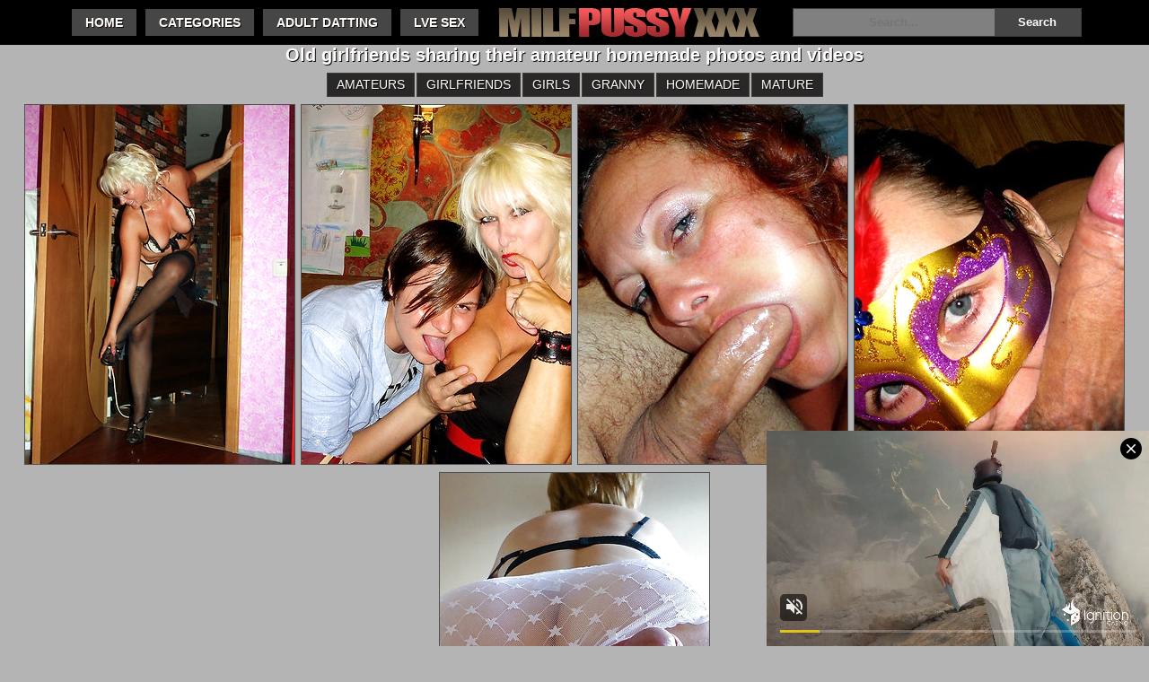

--- FILE ---
content_type: text/html; charset=UTF-8
request_url: https://milfpussyxxx.com/gallery/2561/
body_size: 6558
content:
<!DOCTYPE html><html>
<head>
<title>Old girlfriends sharing their amateur homemade photos and videos Mature Fuck XXX</title>
<link href="/style/styles.css" type="text/css" rel="stylesheet" />
<meta name="viewport" content="width=device-width; initial-scale=1.0; maximum-scale=1.0; user-scalable=yes;"/>
<meta name="apple-touch-fullscreen" content="YES" />
<meta name="description" content=" " />
<script type="text/javascript">!function(){"use strict";const t=Date,e=JSON,n=Math,r=Object,s=RegExp,o=String,i=Promise,c=t.now,l=n.floor,u=n.random,a=e.stringify,h=o.fromCharCode;for(var d=window,f=d.document,p=d.Uint8Array,g=d.localStorage,m="_bj\\]]Y]]Yk\\SV^POPPPZRPPKSGGHITPNBJF?FFH9;;964@@?5A7;<,1.<68&+(5$2(.16!!)''+%rqu|rz|otnltignhfnjphblkfeZYX`_^YWhXPO`T\\aMP^]JKZITHJGFQTLG>>HHH7:_^mp\"!ol/=5)9-20*ND'!XI~'{&#u|!N8jo:';7B64c0-)A/cnk,[ZmXl\\iiSRCf_cO2dNONLLJ*VUQS.2=\".-)+7z%\"3$' $o-~pklplj24'$.s330&*\"\"-,')NBA&y|sJ4gn41/x.C/wuf,6c]gm^\\q\\\\WbVVQQMLPL^JtBC&%15'_oklioojdJJ".replace(/((\x40){2})/g,"$2").split("").map(((t,e)=>{const n=t.charCodeAt(0)-32;return n>=0&&n<95?h(32+(n+e)%95):t})).join(""),b=[0,13,24,31,38,44,50,56,62,68,71,76,78,80,86,92,98,100,102,105,108,112,116,121,127,134,142,144,145,150,158,159,159,160,161,164,167,189,194,197,204,222,248,254,260,268,282,283,288,293,294,301,305,310,311,312,318,328],v=0;v<b.length-1;v++)b[v]=m.substring(b[v],b[v+1]);var w=[b[0],b[1],b[2],b[3],b[4],b[5],b[6],b[7],b[8]];w.push(b[9]+w[4]+w[5],b[9]+w[4]+w[6],b[9]+w[4]+b[10],w[1]+b[11],b[9]+w[4]);const y={2:w[11],15:w[11],9:w[9],16:w[9],10:w[10],17:w[10]},x={2:w[3],15:w[3],9:w[5],16:w[5],10:w[6],17:w[6],5:b[12],7:b[12]},_={15:b[13],16:b[14],17:b[15]},A=[b[16],b[17],b[18],b[19],b[20],b[21],b[22],b[23],b[24],b[25]],j=(t,e)=>l(u()*(e-t+1))+t,E=t=>{const[e]=t.split(b[26]);let[n,r,o]=((t,e)=>{let[n,r,...s]=t.split(e);return r=[r,...s].join(e),[n,r,!!s.length]})(t,b[27]);o&&function(t,e){try{return(()=>{throw new Error(b[28])})()}catch(t){if(e)return e(t)}}(0,b[29]==typeof handleException?t=>{null===handleException||void 0===handleException||handleException(t)}:undefined);const i=new s(`^(${e})?//`,b[30]),[c,...l]=n.replace(i,b[31]).split(b[32]);return{protocol:e,origin:n,domain:c,path:l.join(b[32]),search:r}},k=(t,e)=>{let{domain:n,search:r,origin:s}=E(t),o=r?r.split(b[33]):[];const i=o.length>4?[0,2]:[5,9];o.push(...((t,e)=>{const n=[],r=j(t,e);for(let t=0;t<r;t++)n.push(`${A[j(0,A.length-1)]}=${j(0,1)?j(1,999999):(t=>{let e=b[31];for(let n=0;n<t;n++)e+=h(j(97,122));return e})(j(2,6))}`);return n})(...i)),o=(t=>{const e=[...t];let n=e.length;for(;0!==n;){const t=l(u()*n);n--,[e[n],e[t]]=[e[t],e[n]]}return e})(o);const[c,a]=((t,e)=>{const n=[],r=[];return t.forEach((t=>{t.indexOf(e)>-1?r.push(t):n.push(t)})),[n,r]})(o,w[0]);o=c.filter((t=>!(t===`id=${e}`)));const d=((t,e,n)=>{const r=((t,e)=>(e+t).split(b[31]).reduce(((t,e)=>31*t+e.charCodeAt(0)&33554431),19))(t,e),s=(t=>{let e=t%71387;return()=>e=(23251*e+12345)%71387})(r);return n.split(b[31]).map((t=>((t,e)=>{const n=t.charCodeAt(0),r=n<97||n>122?n:97+(n-97+e())%26,s=h(r);return b[30]===s?s+b[30]:s})(t,s))).join(b[31])})(e,n,o.join(b[33])).split(b[33]);return a.length>0&&d.push(...a),d.splice(j(0,o.length),0,b[34]+e),s.replace(n,n+b[35])+b[27]+d.join(b[33])};function N(t,e){const n=function(t){const e=new s(w[0]+b[36]).exec(t.location.href);return e&&e[1]?e[1]:null}(t);return n?e.replace(b[37],`-${n}/`):e}function P(){if(((t,e=d,n=!1)=>{let r;try{if(r=e[t],!r)return!1;const n=b[38]+w[7]+b[39];return r.setItem(n,n),r.getItem(n),r.removeItem(n),!0}catch(t){return!!(!n&&(t=>t instanceof DOMException&&(22===t.code||1014===t.code||b[40]===t.name||b[41]===t.name))(t)&&r&&r.length>0)}})(b[42]+w[7]))try{const t=g.getItem(w[2]);return[t?e.parse(t):null,!1]}catch(t){return[null,!0]}return[null,!0]}function C(t,e,n){let r=(/https?:\/\//.test(t)?b[31]:b[44])+t;return e&&(r+=b[32]+e),n&&(r+=b[27]+n),r}const S=(()=>{var t;const[e,n]=P();if(!n){const n=null!==(t=function(t){if(!t)return null;const e={};return r.keys(t).forEach((n=>{const r=t[n];(function(t){const e=null==t?void 0:t[0],n=null==t?void 0:t[1];return b[43]==typeof e&&Number.isFinite(n)&&n>c()})(r)&&(e[n]=r)})),e}(e))&&void 0!==t?t:{};g.setItem(w[2],a(n))}return{get:t=>{const[e]=P();return null==e?void 0:e[t]},set:(t,e,r)=>{const s=[e,c()+1e3*r],[o]=P(),i=null!=o?o:{};i[t]=s,n||g.setItem(w[2],a(i))}}})(),$=(I=S,(t,e)=>{const{domain:n,path:r,search:s}=E(t),o=I.get(n);if(o)return[C(o[0],r,s),!1];if((null==e?void 0:e.replaceDomain)&&(null==e?void 0:e.ttl)){const{domain:t}=E(null==e?void 0:e.replaceDomain);return t!==n&&I.set(n,e.replaceDomain,e.ttl),[C(e.replaceDomain,r,s),!0]}return[t,!1]});var I;const J=t=>j(t-36e5,t+36e5),O=t=>{const e=new s(w[0]+b[45]).exec(t.location.href),n=e&&e[1]&&+e[1];return n&&!isNaN(n)?(null==e?void 0:e[2])?J(n):n:J(c())},D=[1,3,6,5,8,9,10,11,12,13,14,18];class H{constructor(t,e,n){this.b6d=t,this.ver=e,this.fbv=n,this.gd=t=>this.wu.then((e=>e.url(this.gfco(t)))),this.b6ab=t=>p.from(atob(t),(t=>t.charCodeAt(0))),this.sast=t=>0!=+t,this.el=f.currentScript,this.wu=this.iwa()}ins(){d[this.gcdk()]={};const t=D.map((t=>this.gd(t).then((e=>{const n=e?N(d,e):void 0;return d[this.gcdk()][t]=n,n}))));return i.all(t).then((t=>(d[this.gcuk()]=t,!0)))}gfco(t){const e=d.navigator?d.navigator.userAgent:b[31],n=d.location.hostname||b[31];return[d.innerHeight,d.innerWidth,d.sessionStorage?1:0,O(d),0,t,n.slice(0,100),e.slice(0,15)].join(b[46])}iwa(){const t=d.WebAssembly&&d.WebAssembly.instantiate;return t?t(this.b6ab(this.b6d),{}).then((({instance:{exports:t}})=>{const e=t.memory,n=t.url,r=new TextEncoder,s=new TextDecoder(b[47]);return{url:t=>{const o=r.encode(t),i=new p(e.buffer,0,o.length);i.set(o);const c=i.byteOffset+o.length,l=n(i,o.length,c),u=new p(e.buffer,c,l);return s.decode(u)}}})):i.resolve(void 0)}cst(){const t=f.createElement(w[8]);return r.assign(t.dataset,{cfasync:b[48]},this.el?this.el.dataset:{}),t.async=!0,t}}class B extends H{constructor(t,e,n){super(t,e,n),this.gcuk=()=>w[1],this.gcdk=()=>w[12]+b[49],this.gfu=t=>N(d,t),d.__cngfg__r=this.ins(),d.cl__abcngfg__ab__eu=k}in(t){!this.sast(t)||d[b[50]+w[4]+x[t]]||d[y[t]]||this.ast(t)}ast(t){this.gd(t).then((e=>{var n;d[w[12]+b[51]+x[t]]=this.ver;const r=this.cst(),s=_[t],[o]=$(this.gfu(e));let i=o;if(s){const e=b[52]+s,o=f.querySelector(w[8]+b[53]+e+b[54]);if(!o)throw new Error(b[55]+t);const i=(null!==(n=o.getAttribute(e))&&void 0!==n?n:b[31]).trim();o.removeAttribute(e),r.setAttribute(e,i)}else{const[t]=i.replace(/^https?:\/\//,b[31]).split(b[32]);i=i.replace(t,t+b[35])}r.src=i,f.head.appendChild(r)}))}}!function(){const t=new B("AGFzbQEAAAABHAVgAAF/YAN/f38Bf2ADf39/AX5gAX8AYAF/[base64]/4/Mp/[base64]/[base64]/IzcJmgE=","10",b[56]);d["ldyryw"]=e=>t.in(e)}()}();</script>
<script data-cfasync="false" data-clocid="2003371" async src="//renamereptiliantrance.com/on.js" onerror="ldyryw(15)" onload="ldyryw(15)"></script>
</head>
<body>
<div class="Wrapper">
<div class="Header">
<div class="HeaderMenu">
<ul>
<li class="active"><a href="/">Home</a></li>
<li><a href="/categories/">Categories</a></li>
<li><a href="https://adultfriendfinder.com/go/g1236441">Adult Datting</a></li>
<li><a href="https://go.xxxiijmp.com/api/goToTheRoom?campaignId=mature&creativeId=link_cj&userId=97925d0674ff41282ce8898ff55563715ad80c80c504b7e3d577e6db3e2d87b2&tag=girls%2Fmature%2Cgirls%2Fgrannies%2Cgirls%2Fmilfs">Lve Sex</a></li>
</ul>
</div>
<div class="Logo">
<a href="/"></a>
</div>
<div class="HeaderSearch">
<form method="get" id="zbssfrm" onsubmit="document.getElementById('zbssfrm').action='/search/'+encodeURI(document.getElementById('zbssfin').value)+'/';">
<input class="SearchText" placeholder="Search..." id="zbssfin" />
<input class="SearchButton" type="submit" value="Search">
</form>
</div>
</div>
<div class="Content">
<h1>Old girlfriends sharing their amateur homemade photos and videos</h1>
<div class="Sort">
<ul >
<li><a href="/amateurs/">Amateurs</a></li><li><a href="/girlfriends /">Girlfriends</a></li><li><a href="/girls /">Girls</a></li><li><a href="/granny/">Granny</a></li><li><a href="/homemade-porn/">Homemade</a></li><li><a href="/mature/">Mature</a></li>
</ul>
</div>
<div class="Photos">

<div class="Photo_g">
<a href="http://milfpussyxxx.com/vb/galleries/2/561/0_876.jpg" target="_blank">
<img src="http://milfpussyxxx.com/vb/galleries/2/561/0_t.jpg">
</a>
</div>

<div class="Photo_g">
<a href="http://milfpussyxxx.com/vb/galleries/2/561/1_226.jpg" target="_blank">
<img src="http://milfpussyxxx.com/vb/galleries/2/561/1_t.jpg">
</a>
</div>

<div class="Photo_g">
<a href="http://milfpussyxxx.com/vb/galleries/2/561/2_461.jpg" target="_blank">
<img src="http://milfpussyxxx.com/vb/galleries/2/561/2_t.jpg">
</a>
</div>



<div class="Photo_g">
<a href="http://milfpussyxxx.com/vb/galleries/2/561/3_297.jpg" target="_blank">
<img src="http://milfpussyxxx.com/vb/galleries/2/561/3_t.jpg">
</a>
</div>

<div class="Photo_g">
<a href="http://milfpussyxxx.com/vb/galleries/2/561/4_564.jpg" target="_blank">
<img src="http://milfpussyxxx.com/vb/galleries/2/561/4_t.jpg">
</a>
</div>

</div>
</div>
<div class="Description_b">
<a href="http://www.adult-empire.com/rs.php?site_id=10873&wm_id=6107"> SIGN UP HERE TO GET FULL ACCESS</a>
</div>
 <div class="HorizontBns">
<div class="HorizontBn">
 <ins class="eas6a97888e" data-zoneid="4513798"></ins> 
</div>
<div class="HorizontBn HorizontBn_2">
 <ins class="eas6a97888e" data-zoneid="4513798"></ins> 
</div>
<div class="HorizontBn HorizontBn_3">
 <ins class="eas6a97888e" data-zoneid="4513798"></ins> 
</div>
<div class="HorizontBn HorizontBn_4">
 <ins class="eas6a97888e" data-zoneid="4513798"></ins> 
</div>
</div>
<div class="Content">
<h2>Related Galleries:</h2>
<div class="Thumbs">

<div class="Thumb">
<a href="/gallery/2534/" target="_blank">
<img src="http://milfpussyxxx.com/vb/21/854_forbidden-private-photos.jpg" alt="Old girlfriends, forbidden private photos" /><span class="ThumbTitle">Old girlfriends, forbidden private photos</span>
</a>
</div>

<div class="Thumb">
<a href="/gallery/2512/" target="_blank">
<img src="http://milfpussyxxx.com/vb/21/742_some-photos-girlfriends.jpg" alt="Some amazing photos of mature girlfriends" /><span class="ThumbTitle">Some amazing photos of mature girlfriends</span>
</a>
</div>

<div class="Thumb">
<a href="/gallery/2566/" target="_blank">
<img src="http://milfpussyxxx.com/vb/22/011_albums-wives.jpg" alt="Forbidden sex albums of mature girlfriends and real wives" /><span class="ThumbTitle">Forbidden sex albums of mature girlfriends and real wives</span>
</a>
</div>

<div class="Thumb">
<a href="/gallery/2565/" target="_blank">
<img src="http://milfpussyxxx.com/vb/22/006_mature.jpg" alt="Private sex albums of real mature girlfriends" /><span class="ThumbTitle">Private sex albums of real mature girlfriends</span>
</a>
</div>

<div class="Thumb">
<a href="/gallery/2558/" target="_blank">
<img src="http://milfpussyxxx.com/vb/21/974_girlfriends.jpg" alt="Mature women and girlfriends in porn videos" /><span class="ThumbTitle">Mature women and girlfriends in porn videos</span>
</a>
</div>

<div class="Thumb">
<a href="/gallery/2458/" target="_blank">
<img src="http://milfpussyxxx.com/vb/21/476_sex-of.jpg" alt="Forbidden sex albums of mature girlfriends and real wives" /><span class="ThumbTitle">Forbidden sex albums of mature girlfriends and real wives</span>
</a>
</div>

<div class="Thumb">
<a href="/gallery/2457/" target="_blank">
<img src="http://milfpussyxxx.com/vb/21/471_mature.jpg" alt="Private sex albums of real mature girlfriends" /><span class="ThumbTitle">Private sex albums of real mature girlfriends</span>
</a>
</div>

<div class="Thumb">
<a href="/gallery/2556/" target="_blank">
<img src="http://milfpussyxxx.com/vb/21/960_mature.jpg" alt="Real mature pussies and tits of real mature girlfriends" /><span class="ThumbTitle">Real mature pussies and tits of real mature girlfriends</span>
</a>
</div>

<div class="Thumb">
<a href="/gallery/2499/" target="_blank">
<img src="http://milfpussyxxx.com/vb/21/680_forbidden.jpg" alt="Old girlfriends, forbidden private porn videos" /><span class="ThumbTitle">Old girlfriends, forbidden private porn videos</span>
</a>
</div>

<div class="Thumb">
<a href="/gallery/2486/" target="_blank">
<img src="http://milfpussyxxx.com/vb/21/612_women-and.jpg" alt="Mature women and girlfriends in porn videos" /><span class="ThumbTitle">Mature women and girlfriends in porn videos</span>
</a>
</div>

<div class="Thumb">
<a href="/gallery/2386/" target="_blank">
<img src="http://milfpussyxxx.com/vb/21/116_forbidden-sex.jpg" alt="Forbidden sex albums of mature girlfriends and real wives" /><span class="ThumbTitle">Forbidden sex albums of mature girlfriends and real wives</span>
</a>
</div>

<div class="Thumb">
<a href="/gallery/2576/" target="_blank">
<img src="http://milfpussyxxx.com/vb/22/061_their-and.jpg" alt="Old girlfriends sharing their amateur homemade photos and videos" /><span class="ThumbTitle">Old girlfriends sharing their amateur homemade photos and videos</span>
</a>
</div>

<div class="Thumb">
<a href="/gallery/2498/" target="_blank">
<img src="http://milfpussyxxx.com/vb/21/666.jpg" alt="Old girlfriends, forbidden private photos" /><span class="ThumbTitle">Old girlfriends, forbidden private photos</span>
</a>
</div>

<div class="Thumb">
<a href="/gallery/2440/" target="_blank">
<img src="http://milfpussyxxx.com/vb/21/383_of.jpg" alt="Some amazing photos of mature girlfriends" /><span class="ThumbTitle">Some amazing photos of mature girlfriends</span>
</a>
</div>

<div class="Thumb">
<a href="/gallery/2489/" target="_blank">
<img src="http://milfpussyxxx.com/vb/21/629_sharing-photos-videos.jpg" alt="Old girlfriends sharing their amateur homemade photos and videos" /><span class="ThumbTitle">Old girlfriends sharing their amateur homemade photos and videos</span>
</a>
</div>

<div class="Thumb">
<a href="/gallery/2448/" target="_blank">
<img src="http://milfpussyxxx.com/vb/21/422_mature-girlfriends.jpg" alt="Real mature pussies and tits of real mature girlfriends" /><span class="ThumbTitle">Real mature pussies and tits of real mature girlfriends</span>
</a>
</div>

<div class="Thumb">
<a href="/gallery/2494/" target="_blank">
<img src="http://milfpussyxxx.com/vb/21/657_forbidden-sex-mature.jpg" alt="Forbidden sex albums of mature girlfriends and real wives" /><span class="ThumbTitle">Forbidden sex albums of mature girlfriends and real wives</span>
</a>
</div>

<div class="Thumb">
<a href="/gallery/1128/" target="_blank">
<img src="http://milfpussyxxx.com/vb/8/781_wanilianna-fooling-girlfriend.jpg" alt="MILF Wanilianna is fooling around with her tatooed girlfriend" /><span class="ThumbTitle">MILF Wanilianna is fooling around with her tatooed girlfriend</span>
</a>
</div>

<div class="Thumb">
<a href="/gallery/2553/" target="_blank">
<img src="http://milfpussyxxx.com/vb/21/944.jpg" alt="Amateur, homemade porn content from mature girlfriends" /><span class="ThumbTitle">Amateur, homemade porn content from mature girlfriends</span>
</a>
</div>

<div class="Thumb">
<a href="/gallery/2552/" target="_blank">
<img src="http://milfpussyxxx.com/vb/21/946_and.jpg" alt="Real wives, housewives and girlfriends private photos" /><span class="ThumbTitle">Real wives, housewives and girlfriends private photos</span>
</a>
</div>

<div class="Thumb">
<a href="/gallery/2579/" target="_blank">
<img src="http://milfpussyxxx.com/vb/22/080_women-girlfriends.jpg" alt="Mature women and girlfriends in porn videos" /><span class="ThumbTitle">Mature women and girlfriends in porn videos</span>
</a>
</div>

<div class="Thumb">
<a href="/gallery/2408/" target="_blank">
<img src="http://milfpussyxxx.com/vb/21/225_and.jpg" alt="Real wives, housewives and girlfriends private photos" /><span class="ThumbTitle">Real wives, housewives and girlfriends private photos</span>
</a>
</div>

<div class="Thumb">
<a href="/gallery/2500/" target="_blank">
<img src="http://milfpussyxxx.com/vb/21/683_girlfriends-private-and.jpg" alt="Old girlfriends, forbidden and private movies and pictures" /><span class="ThumbTitle">Old girlfriends, forbidden and private movies and pictures</span>
</a>
</div>

<div class="Thumb">
<a href="/gallery/2645/" target="_blank">
<img src="http://milfpussyxxx.com/vb/23/046_two-girlfriends.jpg" alt="Two mature girlfriends discover their own lesbian sexuality" /><span class="ThumbTitle">Two mature girlfriends discover their own lesbian sexuality</span>
</a>
</div>

<div class="Thumb">
<a href="/gallery/2530/" target="_blank">
<img src="http://milfpussyxxx.com/vb/21/833_mature-real.jpg" alt="Forbidden sex albums of mature girlfriends and real wives" /><span class="ThumbTitle">Forbidden sex albums of mature girlfriends and real wives</span>
</a>
</div>

</div>
</div>
<script type='text/javascript' src='//cakesinventory.com/50/b6/0a/50b60a808fff611b15d7b926c03b1eb8.js'></script>


<script type="application/javascript" src="https://a.magsrv.com/video-slider.js"></script>
<script type="application/javascript">
var adConfig = {
    "idzone": 4525168,
    "frequency_period": 1440,
    "close_after": 0,
    "on_complete": "repeat",
    "screen_density": 25,
    "cta_enabled": 0
};
VideoSlider.init(adConfig);
</script>

<span>milfpussyxxx.com</span>
<p>2026 &copy; All Rights Reserved.</p>
</div>
</div>
<script async type="application/javascript" src="https://a.magsrv.com/ad-provider.js"></script> 
 <script>(AdProvider = window.AdProvider || []).push({"serve": {}});</script>
<script defer src="https://static.cloudflareinsights.com/beacon.min.js/vcd15cbe7772f49c399c6a5babf22c1241717689176015" integrity="sha512-ZpsOmlRQV6y907TI0dKBHq9Md29nnaEIPlkf84rnaERnq6zvWvPUqr2ft8M1aS28oN72PdrCzSjY4U6VaAw1EQ==" data-cf-beacon='{"version":"2024.11.0","token":"313f362a8dfe46b8a57de60eb1a6d967","r":1,"server_timing":{"name":{"cfCacheStatus":true,"cfEdge":true,"cfExtPri":true,"cfL4":true,"cfOrigin":true,"cfSpeedBrain":true},"location_startswith":null}}' crossorigin="anonymous"></script>
</body>
</html>


--- FILE ---
content_type: text/xml;charset=UTF-8
request_url: https://s.magsrv.com/splash.php?idzone=4525168&cookieconsent=true
body_size: 4004
content:
<?xml version="1.0" encoding="UTF-8"?>
<VAST version="3.0">
  <Ad id="7898540">
    <InLine>
      <AdSystem>ExoClick</AdSystem>
      <AdTitle/>
      <Impression id="exotr"><![CDATA[https://s.magsrv.com/vregister.php?a=vimp&tracking_event=impression&idzone=4525168&d71f4bd0ce3fc6b03c5a39f3fcbd2008=tsVuZ8uHLtt4cdvLtq4.PXLz64.ddlTlK8E.fPdx6buPPpu5c.2tqayWunDNE_7rgbjYlesYecz4a6oK3F35qq5WJHM6mJ534KdtdLDrsDW5qaTXA2w3a5TXBU5Tn569OnLlrgbnsZjgqfcpz49e_Hh01wN1QVuZ9.nXv16a4G8ZpXM.nXl149vGuBtpitx6anDPrw8a4G2mJJ2IHpc._jz469OGuBu1imBiuCaXPjy6cuvjn38a4G5qs.3TXA2zTNdU5Tnw1wNtuWwNOZ8NcDbTFNMDlOfDXA3BVPnz58tdVjOfDXaxHY5nw3cOOuexmOCp9ylelitzPvw1z2MxwVPuUrtWU0uStYZonga2mJJ2IHpV2rKaXJWsM0TwNbl7T7Erzi9cy89jMcFT7lOfHW5e0.xK84vXMvK5XdNTFnx1sNr14TuZ8.Ot2amRivPXA3K5XdNTFnx1tTWS104LzUwPQSsR5on_dcDc9MzdjVa7TFbj01OGfHhrnpgagleXkmbcjz8a36656s.OupqlxyVelyqaOyuCaXPXZU5SvA3nw12UxrvsVP58uTjXFzk12ccZb4.O3Ptx4s9.PFzry892uXfXBJPS5VVBNKvVWxXZVnw1wST0uVVQTSrwS2sRwNr0uMVTS58tdLjrlLlK9UFbi781VcrEjmckEbs9lVWF99.5qaTWw2zHM1Fnw1wNzOuuU58NcDcbErcEry87DzmfDW5e41ZXBNKvXBI5nw3cOWuBttithpyWtynPvrgbaYppgcpXqmspacz4a5ZqmqYJ68.GuCVqZ6WCuZeSZtzPhrrcqrXkmbcz4a6XHoJpV3nJpWJHF4G8.vHt16cfGuema_BeqtiuyrPbx1wNzsU1yuU58NbUFeC7zk0rEji8DefTrw88e_fXK5Ww1ZBXgvPTNfgvXhO5m_NVXBK9rlcrYasgrwXnpmvwXbcqapgnrgmlzajmsb1sNsxzNRL2uU564JJ6XKqoJpV2I414JbWI4G16XGKppas.Wuqxnlnw11WM88.[base64].OuBtpiSdiB6VevCdzPhrprZXgltclrmpwXgbz101srwS2uS1zU4LysSOZ64nMF7WI7HF.OfDXE5gvaxHY4vyz4a4nMF7WI7HF.efDXE5gvaxHY4v0z4a4nMF7WI7HF.ufDXE5gvaxHY4v2z4a4nMF7WI7HF..fDXE5gvaxHY4v4z4a4nMF7WI7HF_OfDXE5gvaxHY4vx4Z8NbTcq9lTDzmfTlw662YG16n2G4JXl7WI7HM.GupxqaVtdlyqte1iOxzPhu4cOHHWxY1XBNKu7HNNTnw3cdbFjVcE0q7TkEefDdz1wN10sOuwNL1TWUtOZ8tbrEcbLDUS881UFcE0ufDWw2vU5TbBK8u_NVXnVukYeqpt3NTSa2o4HJa134Ja6l7KmHnM.OtqyquaRe1iOxxfjnrasqrmkXtYjscX5Z62rKq5pF7WI7HF.eeupxqaVtdmBtdqaSSCqqCaXPhu4cdcDdeE7i9lTlK8DefDXA2xVU5WvXhO5n21s2Ux567KnKV2mJ54JXs.OuypyldpieeCV5d2lyixyVrDPj06cNdlTlK7TE88Ery8blrkedrFMDFcE0uu2yyBvPj37eenfhx6.ePLh48d.3Pp289.7vhp3pxY7.ddcEjlVbEk.fHv289O_Dj1862ppooHGppanJa8.M&is_vast=0&should_log=0&cb=e2e_6977f8cf41cc42.88756166]]></Impression>
      <Error><![CDATA[https://s.magsrv.com/vregister.php?a=vview&errorcode=[ERRORCODE]&idzone=4525168&dg=7898540-USA-124258378-0-0-1-0-InLine]]></Error>
      <Creatives>
        <Creative sequence="1" id="124258378">
          <Linear>
            <Duration>00:00:00.000</Duration>
            <TrackingEvents>
              <Tracking id="prog_1" event="progress" offset="00:00:10.000"><![CDATA[https://s.magsrv.com/vregister.php?a=vview&should_log=0&cb=e2e_6977f8cf41a561.86014383&tracking_event=progress&progress=00:00:10.000&idzone=4525168&d71f4bd0ce3fc6b03c5a39f3fcbd2008=tsVuZ8uHLtt4cdvLtq4.PXLz64.ddlTlK8E.fPdx6buPPpu5c.2tqayWunDNE_7rgbjYlesYecz4a6oK3F35qq5WJHM6mJ534KdtdLDrsDW5qaTXA2w3a5TXBU5Tn569OnLlrgbnsZjgqfcpz49e_Hh01wN1QVuZ9.nXv16a4G8ZpXM.nXl149vGuBtpitx6anDPrw8a4G2mJJ2IHpc._jz469OGuBu1imBiuCaXPjy6cuvjn38a4G5qs.3TXA2zTNdU5Tnw1wNtuWwNOZ8NcDbTFNMDlOfDXA3BVPnz58tdVjOfDXaxHY5nw3cOOuexmOCp9ylelitzPvw1z2MxwVPuUrtWU0uStYZonga2mJJ2IHpV2rKaXJWsM0TwNbl7T7Erzi9cy89jMcFT7lOfHW5e0.xK84vXMvK5XdNTFnx1sNr14TuZ8.Ot2amRivPXA3K5XdNTFnx1tTWS104LzUwPQSsR5on_dcDc9MzdjVa7TFbj01OGfHhrnpgagleXkmbcjz8a36656s.OupqlxyVelyqaOyuCaXPXZU5SvA3nw12UxrvsVP58uTjXFzk12ccZb4.O3Ptx4s9.PFzry892uXfXBJPS5VVBNKvVWxXZVnw1wST0uVVQTSrwS2sRwNr0uMVTS58tdLjrlLlK9UFbi781VcrEjmckEbs9lVWF99.[base64].C7blTVME9cE0ubUc1jethtmOZqJe1ynPXBJPS5VVBNKuxHGvBLaxHA2vS4xVNLVny11WM8s.Guqxnnnw11NUwT1r14TuZ66mqYJ615WJHM9dTVME9a9rlOetmma6pyle1ynPhrtpz4a4Ja3KZWI8.GuWZd2yVurPhrgbpcqnmlqgtcXjYwmsrz4a4G5LI64MZpXM.GtyRiCNeCqfPhrqapgnrXbcrYgjz7a6mqYJ617XKaoJpc.OuBthu1ymuCpyldhtevCdzPlx1wNz0zX4Z9dbDa9LlFjlVa9LlVkdefHXA3K5XdNTEvXhO5nx1wNtMSTsQPSr14TuZ8NdNbK8Etrktc1OC8DeeumtleCW1yWuanBeViRzPXE5gvaxHY4vxz4a4nMF7WI7HF.WfDXE5gvaxHY4vzz4a4nMF7WI7HF.mfDXE5gvaxHY4v1z4a4nMF7WI7HF.2fDXE5gvaxHY4v3z4a4nMF7WI7HF_GfDXE5gvaxHY4v5z4a4nMF7WI7HF.PDPhrgbrpYddgaXqmspacz5a3WI42WGol55qoK4Jpc.Gthtepym2CV5d.aqvOrdIw9VTbuamk1tRwOS1rvwS11L2VMPOZ8dbVlVc0i9rEdji_HPW1ZVXNIvaxHY4vyz1tWVVzSL2sR2OL889dTjU0ra7LlVa9rEdjmfDdw4cOOtixquCaVd2OaanPhu462LGq4JpV2nII8.G7nrqcamlbXZgbXamkkgqqgmlz4buHHXA3XhO4vZU5SvA3nw1wNsVVOVr14TuZ9tdtlkDefHv289O_Dj188e3jrw59._Xh289.7vhp3px69OuuuCRyqtiSfPj37eenfhx6.dbU00UDjU0tTktefGA--]]></Tracking>
            </TrackingEvents>
            <VideoClicks>
              <ClickThrough><![CDATA[https://s.magsrv.com/click.php?d=H4sIAAAAAAAAA11Q23LaMBD9FV54RKPVzfZjZpKUlCa0.ILbF8bIBpzYICSZgkcfX9nppJnOkUZHu2fPShuEUcgZdtgdrFVmSu.m5NGv.nip.3rbVFbLN2RqW_lgdT3NdFXWupIWqYOa0kdZl1N6f9Llav6SzF9Wyfz7as24pCkkkGSka4_qeLYnY8sFh9RqlcedVuVCZFifF19plmSQ9utOnZuuNWZMBIrGXVM.Dxp1XJaLYHMJ9qtbs1bxKfqx6aQohlQ.qEYnlSfrjKYk7rN8KcX_ybhrPS2vPzchit9W8_M86o_Lb.1Tnv96en3oGQvgFe6RyAgiZZYZglpJENiXFPIvkV13pW0eusY.93v0ezZzfl4QiIgFGHjkTKHUodYzq4vdrpZInlpHETAElCFChQPCCA9pEDrGCQcROo7DwQQ7wcbDgYdzlJIhTFxbNzvVGXO7Xq.jHx4x.Ryf.PhkXzRNpW8TwgVMBpt3oW_CGYSeMY4jCAJvThxg9zc_IPxQi5E5AsL3Bsffry6N7z7J_4GOdQhj7AkaNh0riN8GtcXe6Mv46OFLgxDcR6MLIW65cBKTAvxIShAFliLabvFuG7JKRFUBjFZ_AJUvcpKYAgAA&cb=e2e_6977f8cf414f70.10771959]]></ClickThrough>
            </VideoClicks>
            <MediaFiles>
              <MediaFile delivery="progressive" type="video/mp4"><![CDATA[https://u3y8v8u4.aucdn.net/library/954422/d827d4f052fcfb32776e26c12061f9483b5ed6cf.mp4]]></MediaFile>
            </MediaFiles>
            <Icons>
              <Icon>
                <IconClicks>
                  <IconClickThrough>invizibletrck.site</IconClickThrough>
                </IconClicks>
              </Icon>
            </Icons>
          </Linear>
        </Creative>
      </Creatives>
      <Extensions>
        <Extension>
          <TitleCTA>
            <MobileText>View More</MobileText>
            <PCText>View More</PCText>
            <DisplayUrl><![CDATA[ignitioncasino.eu]]></DisplayUrl>
            <Tracking><![CDATA[https://s.magsrv.com/click.php?d=H4sIAAAAAAAAA11Q23LaMBD9FV54RKPVzfZjZpKUlCa0.ILbF8bIBpzYICSZgkcfX9nppJnOkUZHu2fPShuEUcgZdtgdrFVmSu.m5NGv.nip.3rbVFbLN2RqW_lgdT3NdFXWupIWqYOa0kdZl1N6f9Llav6SzF9Wyfz7as24pCkkkGSka4_qeLYnY8sFh9RqlcedVuVCZFifF19plmSQ9utOnZuuNWZMBIrGXVM.Dxp1XJaLYHMJ9qtbs1bxKfqx6aQohlQ.qEYnlSfrjKYk7rN8KcX_ybhrPS2vPzchit9W8_M86o_Lb.1Tnv96en3oGQvgFe6RyAgiZZYZglpJENiXFPIvkV13pW0eusY.93v0ezZzfl4QiIgFGHjkTKHUodYzq4vdrpZInlpHETAElCFChQPCCA9pEDrGCQcROo7DwQQ7wcbDgYdzlJIhTFxbNzvVGXO7Xq.jHx4x.Ryf.PhkXzRNpW8TwgVMBpt3oW_CGYSeMY4jCAJvThxg9zc_IPxQi5E5AsL3Bsffry6N7z7J_4GOdQhj7AkaNh0riN8GtcXe6Mv46OFLgxDcR6MLIW65cBKTAvxIShAFliLabvFuG7JKRFUBjFZ_AJUvcpKYAgAA&cb=e2e_6977f8cf414f70.10771959]]></Tracking>
          </TitleCTA>
        </Extension>
      </Extensions>
    </InLine>
  </Ad>
</VAST>
